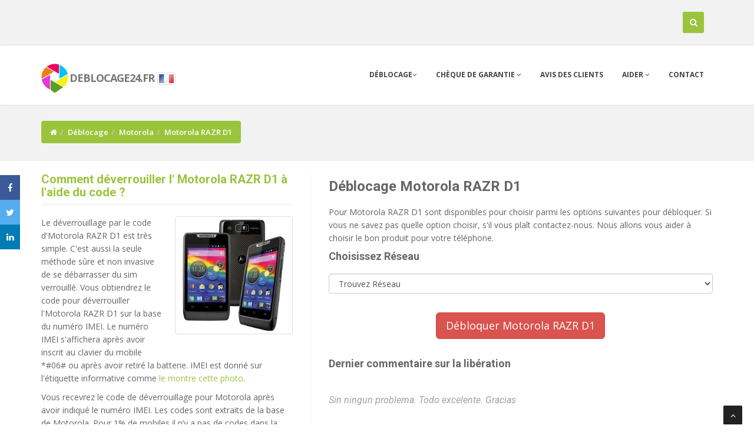

--- FILE ---
content_type: text/html
request_url: https://deblocage24.fr/deblocage/Motorola/RAZR_D1/
body_size: 28678
content:
<!DOCTYPE html>
<html lang="fr">
<head>


<meta charset="iso-8859-2">
<meta name="viewport" content="width=device-width, initial-scale=1.0, maximum-scale=1.0, user-scalable=0" />
<title>Codes de déverrouillage, débloquer Motorola RAZR D1 | deblocage24.fr</title>
<link rel="icon" href="/favicon.ico.gif" type="image/x-icon">
  <META name="robots" content="index,follow,all">
  <META name="revisit-after" content="1 days">
  <meta name="description" content="Codes de déverrouillage, débloquer Motorola RAZR D1. Pour entrer le code de déverrouillage des mobiles Motorola, il faut insérer une carte SIM étrang&#232;re et entrer le code. Si sur votre mobile apparaît "contactez l&#8217;opérateur &#187; ou l'impossibilité d'entrer le code, Vous devez laisser le mobile allumé avec une carte sim étrang&#232;re pendant environ 30 minutes. Passé ce délai, vous serez autorisé &#224; entrer le code">
  <meta name="keywords" content="Codes de déverrouillage, débloquer Motorola RAZR D1 - déverrouiller Motorola RAZR D1, désimlocker Motorola RAZR D1, Motorola unlocking, RAZR D1 unlocking, RAZR D1 Motorola simlock, simlock Motorola, sim unlock Motorola RAZR D1, how to unlock Motorola RAZR D1, liberar Motorola RAZR D1" />
  <meta name="author" content="mroa" />
  <meta property="fb:admins" content="100001079345273" />
  <meta property="og:url" content="https://deblocage24.fr/deblocage/Motorola/RAZR_D1/" />
  <meta property="og:type" content="website" />
  <meta property="og:title"  content="Codes de déverrouillage, débloquer Motorola RAZR D1 | deblocage24.fr" />
  <meta property="og:image"  content="https://deblocage24.fr/img/motorola/35_08_Motorola_RAZR_D1.jpg" />
  <meta property="og:image:width" content="200" />
  <meta property="og:description"  content="Codes de déverrouillage, débloquer Motorola RAZR D1. Pour entrer le code de déverrouillage des mobiles Motorola, il faut insérer une carte SIM étrang&#232;re et entrer le code. Si sur votre mobile apparaît "contactez l&#8217;opérateur &#187; ou l'impossibilité d'entrer le code, Vous devez laisser le mobile allumé avec une carte sim étrang&#232;re pendant environ 30 minutes. Passé ce délai, vous serez autorisé &#224; entrer le code" />
  <meta property="og:site_name" content="deblocage24.fr" />
  
<link rel="canonical" href="https://deblocage24.fr/deblocage/Motorola/RAZR_D1/" />
<link rel="alternate" href="https://simlock24.pl/simlock/Motorola/RAZR_D1/" hreflang="pl" />
<link rel="alternate" href="https://sim-unlock.net/simlock/Motorola/RAZR_D1/" hreflang="en" />
<link rel="alternate" href="https://handy-entsperren24.de/entsperren/Motorola/RAZR_D1/" hreflang="de" />
<link rel="alternate" href="https://liberar-tu-movil.es/liberar-movil/Motorola/RAZR_D1/" hreflang="es" />
<link rel="alternate" href="https://deblocage24.fr/deblocage/Motorola/RAZR_D1/" hreflang="fr" />
<link rel="alternate" href="https://sim-unlock.net/jp/simlock/Motorola/RAZR_D1/" hreflang="ja" />
<link href="/css/bootstrap.min.css" rel="stylesheet"/>
<link href="/css/style.css" rel="stylesheet"/>


</head>
<body>
<div id="wrapper">
	<!-- start header -->
	<header class="navbar navbar-fixed-top navbar-default">

			<div class="top" id="top">
				<div class="container">

						<div class="col-xs-4 col-md-5">
												</div>



						<div class="col-xs-8 col-md-7">
						<div id="sb-search" class="sb-search">
							<form action="/search/" method="post" id="start" name="start">

								<input class="typeahead sb-search-input" placeholder="le mod&egrave;le recherché ou IMEI" type="text" name="typeahead" dir="auto" autocomplete="off" autocorrect="off" autocapitalize="off" spellcheck="false" id="search-form" >
								<input class="sb-search-submit" type="submit" value="">
								<span class="sb-icon-search" title="Rechercher" id="sh"></span>
							</form>
						</div>
						</div>

				</div>
			</div>	

        <div class="navbar navbar-default">
            <div class="container">
                <div class="navbar-header">
                    <div class="dropdown">
                    <button type="button" class="navbar-toggle" data-toggle="collapse" data-target=".navbar-collapse" id="menu">
                        <span class="icon-bar"></span>
                        <span class="icon-bar"></span>
                        <span class="icon-bar"></span>
                    </button>
                    </div>
			<div class="navbar-brand">
			<a href="https://deblocage24.fr" style="color: #777;font-weight: 700; line-height: 1em;  letter-spacing: -1px;">
           		<span><img src="/img/logo1.jpg" height="52"/></span><font size="4">deblocage24.fr</font></a>
						<a data-toggle="popover" data-placement="bottom" data-html="true" id="fl" data-content='<div class="flags"><ul><li><span><a href="https://sim-unlock.net/simlock/Motorola/RAZR_D1/"><img src="/img/flags/eng_active.png"/> English</a></span></li><li><span><a href="https://simlock24.pl/simlock/Motorola/RAZR_D1/" class="flags"><img src="/img/flags/pl_active.png"/> Polski</a></span></li><li><span><a href="https://liberar-tu-movil.es/liberar-movil/Motorola/RAZR_D1/" ><img src="/img/flags/esp_active.png"/> Espa&ntilde;ol</a></span></li><li><span><a href="https://handy-entsperren24.de/entsperren/Motorola/RAZR_D1/"><img src="/img/flags/de_active.png"/> Deutsch</a></span></li><li><span><a href="https://deblocage24.fr/deblocage/Motorola/RAZR_D1/"><img src="/img/flags/fr_active.png"/> Français</a></span></li></ul></div>' aria-describedby="tooltip"><span class="flags"><img src="/img/flags/fr_active.png"/></span></a>
			</div>
		</div>
                <div class="navbar-collapse collapse">
                    <ul class="nav navbar-nav" >
						<li>
				<a href="https://deblocage24.fr" data-toggle="dropdown" >Déblocage<i class="fa fa-angle-down"></i></a>
                            <ul class="dropdown-menu">
								<li><a href="/list/">Téléphones</a></li>
                                <li><a href="/ofert_list/">Liste des produits</a></li>
				<li class="active"><a href="#"><center>Déblocage Gratuit</center></a></li>
				<li><a href="https://sim-unlock.net/unlock_4_free/huawei_modem/">Huawei USB</a></li>
                            </ul>
						
			</li>

                        <li>
                            <a href="/imei_warranty_chk/" class="dropdown-toggle" data-toggle="dropdown" data-hover="dropdown" data-delay="0" data-close-others="true">Ch&egrave;que de garantie <i class="fa fa-angle-down"></i></a>
                            	<ul class="dropdown-menu">
                                <li><a href="/imei_check/blacklist/">Vérifier la liste noire (Blacklist)</a></li>
				<li><a href="/imei_check/iPhone/">iCloud status (FMI)</a></li>
                                <li><a href="/imei_chk/">Reconnaît IMEI</a></li>
				<li class="active"><a href="/imei_warranty_chk/"><center>Ch&egrave;que de garantie</center></a></li>

					<li><a href="/imei_check/iPhone/">iPhone IMEI check</a></li>
					<li><a href="/imei_check/Xiaomi/">Xiaomi IMEI check</a></li>
					<li><a href="/imei_check/LG/">LG IMEI check</a></li>
					<li><a href="/imei_check/Alcatel/">Alcatel IMEI check</a></li>
					<li><a href="/imei_check/Sony/">Sony IMEI check</a></li>
					<li><a href="/imei_check/Nokia/">Nokia IMEI check</a></li>
					<li><a href="/imei_check/Motorola/">Motorola IMEI check</a></li>
					<li><a href="/imei_check/HTC/">HTC IMEI check</a></li>
					<li><a href="/imei_check/Lenovo/">Lenovo IMEI check</a></li>
					<li><a href="/imei_check/Huawei/">Huawei IMEI check</a></li>
					<li><a href="/imei_check/Samsung/">Samsung IMEI check</a></li>
					<li><a href="/imei_check/Sony-Ericsson/">Sony-Ericsson IMEI check</a></li>
					<li><a href="/imei_check/Microsoft/">Microsoft IMEI check</a></li>



                        	</ul>
                        </li>
                        <li><a href="/all_kome/">Avis des clients</a></li>
			                        <li><a href="#" class="dropdown-toggle " data-toggle="dropdown" data-hover="dropdown" data-delay="0" data-close-others="false">Aider <i class="fa fa-angle-down"></i></a>
				<ul class="dropdown-menu">
                                	<li><a href="/video/">Soutien vidéo</a></li>
                                	<li><a href="/menu/100/Device_Unlock_App/">Device Unlock App</a></li>
					<li><a href="/trace_order/">Trouvez l'ordre</a></li>
                            	</ul>
			</li>
                        <li><a href="/contact/">Contact</a></li>
                    </ul>
                </div>
            </div>
        </div>
	</header>
	<!-- end header srodek-->
	<section id="inner-headline"><div class="container"><div class="row"><div class="col-lg-12"><ul class="breadcrumb"><li><a href="https://deblocage24.fr"><i class="fa fa-home"></i></a></li><li><a href="/list/">Déblocage</a><i class="icon-angle-right"></i></li><li><a href="/desimlocker/Motorola/">Motorola</a><i class="icon-angle-right"></i></li><li class="active">Motorola RAZR D1</li></ul></div></div></div></section><section id="content"><div class="container"><div class="row"><div class="col-lg-5"><aside class="left-sidebar"><div class="widget"><h5 class="widgetheading"><a href="/deblocage/Motorola/RAZR_D1/">Comment déverrouiller l' Motorola RAZR D1  &agrave; l'aide du code ?</a></h5><img src="https://deblocage24.fr/img/motorola/35_08_Motorola_RAZR_D1.jpg" class="pull-right thumbnail img-responsive" style="max-height: 200px;" alt="Codes de déverrouillage, débloquer Motorola RAZR D1" title="Codes de déverrouillage, débloquer Motorola RAZR D1" /><P>Le déverrouillage par le code d'Motorola RAZR D1 est tr&egrave;s simple. C'est aussi la seule méthode s&ucirc;re et non invasive de se débarrasser du sim verrouillé. Vous obtiendrez le code pour déverrouiller l'Motorola RAZR D1 sur la base du numéro IMEI. Le numéro IMEI s'affichera apr&egrave;s avoir inscrit au clavier du mobile *#06# ou apr&egrave;s avoir retiré la batterie. IMEI est donné sur l'étiquette informative comme  <a href="/foto/imei.jpg" target="_blank">le montre cette photo</a>.</p><p>Vous recevrez le code de déverrouillage pour Motorola apr&#232;s avoir indiqué le numéro IMEI.
Les codes sont extraits de la base de Motorola.  Pour 1% de mobiles il n&#8217;y a pas de codes dans la base de données. Dans ce cas, le paiement sera remboursé sur votre compte.
</p></div></aside></div><div class="col-lg-7"><article><h3>Déblocage Motorola RAZR D1</h3><p>Pour Motorola RAZR D1 sont disponibles pour choisir parmi les options suivantes pour débloquer. Si vous ne savez pas quelle option choisir, s'il vous plaît contactez-nous. Nous allons vous aider &agrave; choisir le bon produit pour votre téléphone.</p><form action="" method="post"><h4>Choisissez Réseau</h4><p><select class="form-control" name="siec_pro" id="carrier" ><option >Trouvez Réseau</option><option value="AT&T Cingular USA" style="font-weight: 700;"><b>AT&T Cingular USA</b></option><option value=" all no matter"> all no matter</option><option value="Orange Poland">Orange Poland</option></select></p></form><div id="carrier_result"></div><BR><center><a href="/site/Motorola/RAZR_D1/" class="btn btn-lg btn-danger" id="unlockb">Débloquer Motorola RAZR D1</a></center><P>&nbsp;</P><h4>Dernier commentaire sur la libération</h4><div class="testimonialslide clearfix flexslider"><ul class="slides"><li><p></p><blockquote>excelente rapido y confiable.</blockquote><h4>Cesar <span>- 2017-06-22 17:08:43</span></h4></li><li><p></p><blockquote>Soy de argentina (avellanedas) pensé que no se iva a poder q era mentira .PERO ES MUY BUENO Y RAPIDOO 100 porciento RECOMENDADO ME LLEGO EN 20 MINUTOS EL CODIGO.</blockquote><h4>Pablo Alejandro  <span>- 2017-03-19 09:28:38</span></h4></li><li><p></p><blockquote>Excelente. En en 1 hora llego el código y funcionó sin problemas</blockquote><h4>Rodolfo <span>- 2016-05-16 14:27:58</span></h4></li><li><p></p><blockquote>Muy bien, rapido y confiable</blockquote><h4>Ruben <span>- 2015-09-24 14:06:24</span></h4></li><li><p></p><blockquote>Sin ningun problema. Todo excelente. Gracias</blockquote><h4>Daniel <span>- 2015-08-21 05:08:41</span></h4></li></ul></div><h3>Comment entrer le code sur le mobile  Motorola RAZR D1 ?</h3><P>Pour entrer le code de déverrouillage des mobiles Motorola, il faut insérer une carte SIM étrang&#232;re et entrer le code.  Si sur votre mobile apparaît "contactez l&#8217;opérateur &#187; ou l'impossibilité d'entrer le code, Vous devez laisser le mobile allumé avec une carte sim étrang&#232;re pendant environ 30 minutes.  Passé ce délai, vous serez autorisé &#224; entrer le code</P><div class="panel-group" id="accordion" role="tablist" aria-multiselectable="true"><div class="panel panel-default"><div class="panel-heading" role="tab" id="headingOne"><h4 class="panel-title"><a role="button" data-toggle="collapse" data-parent="#accordion" href="#video" aria-expanded="true" aria-controls="video">Regardez récente vidéo pour  RAZR D1</a></h4></div> <div id="video" class="panel-collapse collapse  in" role="tabpanel" aria-labelledby="headingOne"><div class="panel-body"><p></P><div class="embed-responsive embed-responsive-16by9"><iframe class="embed-responsive-item" src="https://www.youtube.com/embed/oOBiahbktdM" frameborder="0" allowfullscreen=""></iframe></div></div></div></div></div></article> <div class="llist"><h3>Commenté</h3><div class="media"><div class="media-body"><div class="media-content"><h6><span>2017-06-22 17:08:43</span> Cesar</h6><p>excelente rapido y confiable.</p></div></div></div><div class="media"><div class="media-body"><div class="media-content"><h6><span>2017-03-19 09:28:38</span> Pablo Alejandro </h6><p>Soy de argentina (avellanedas) pensé que no se iva a poder q era mentira .PERO ES MUY BUENO Y RAPIDOO 100 porciento RECOMENDADO ME LLEGO EN 20 MINUTOS EL CODIGO.</p></div></div></div><div class="media"><div class="media-body"><div class="media-content"><h6><span>2016-05-16 14:27:58</span> Rodolfo</h6><p>Excelente. En en 1 hora llego el código y funcionó sin problemas</p></div></div></div><div class="media"><div class="media-body"><div class="media-content"><h6><span>2015-09-24 14:06:24</span> Ruben</h6><p>Muy bien, rapido y confiable</p></div></div></div><div class="media"><div class="media-body"><div class="media-content"><h6><span>2015-08-21 05:08:41</span> Daniel</h6><p>Sin ningun problema. Todo excelente. Gracias</p></div></div></div><div class="media"><div class="media-body"><div class="media-content"><h6><span>2015-07-17 14:56:18</span> Nestor</h6><p>Resulto genial Gracias </p></div></div></div><div class="media"><div class="media-body"><div class="media-content"><h6><span>2015-06-22 21:32:36</span> Pablo</h6><p>Todo muy bien y rápido. Gracias</p></div></div></div><div class="media"><div class="media-body"><div class="media-content"><h6><span>2015-06-15 13:14:03</span> Fernando</h6><p>La verdad muy rápida repuesta creo que son los mejores en dar un servicio.</p></div></div></div><div class="media"><div class="media-body"><div class="media-content"><h6><span>2015-05-18 17:09:46</span> Diego</h6><p>Great service Worked as expected The total amount of time required was accurated.</p></div></div></div><div class="media"><div class="media-body"><div class="media-content"><h6><span>2015-05-14 18:48:16</span> Gabriel</h6><p>Todo muy bien y rápido </p></div></div></div><div class="media"><div class="media-body"><div class="media-content"><h6><span>2015-05-10 18:58:05</span> Dante</h6><p>Muchas gracias por la rápida respuesta y eficiencia, recomendado 100% </p></div></div></div><div class="media"><div class="media-body"><div class="media-content"><h6><span>2015-04-05 03:20:13</span> Pablo</h6><p>EX CE LEN TE  Anduvo todo perfecto. Muchas gracias</p></div></div></div><div class="media"><div class="media-body"><div class="media-content"><h6><span>2015-04-04 02:33:53</span> Daniel</h6><p>Excelente Servicio, todo perfecto. Saludos</p></div></div></div><div class="media"><div class="media-body"><div class="media-content"><h6><span>2015-03-23 19:21:38</span> Alan </h6><p>Excelente Todo bien, en tiempo y con lo esperado, muy bueno Gracias</p></div></div></div><div class="media"><div class="media-body"><div class="media-content"><h6><span>2015-03-16 12:27:08</span> juan </h6><p>Todo muy bien , sin problemas
</p></div></div></div><div class="media"><div class="media-body"><div class="media-content"><h6><span>2015-03-16 10:31:44</span> Giani</h6><p>Todo perfecto, soy de Arg, tengo un Razr D1 XT915 de Personal y funciono perfectamente, en menos de una hora tuve el codigo. Todo 10 puntos y me sirvio para el bloqueo por reset desde recovery, super confiable.</p></div></div></div><div class="media"><div class="media-body"><div class="media-content"><h6><span>2015-03-06 03:38:40</span> JuanR</h6><p>Muy buen servicio, no creia y lo probe y me desbloqueo el celular lo uso para cualquier compania, mi celu es un Motorola D1 XT915, funciono.. saludos desde Argentina jrsanabria10@gmail.com</p></div></div></div><div class="media"><div class="media-body"><div class="media-content"><h6><span>2015-02-12 18:00:44</span> Sergio</h6><p>Como siempre, excelente el servicio</p></div></div></div><div class="media"><div class="media-body"><div class="media-content"><h6><span>2015-02-04 13:42:28</span> Facundo</h6><p>Excelente, rapido y efectivo como siempre.</p></div></div></div><div class="media"><div class="media-body"><div class="media-content"><h6><span>2015-01-29 11:54:49</span> german  hugo</h6><p>La verdad muy bueno es recomendable</p></div></div></div><BR><p style="text-align: center;"><button class="loadmore btn btn-theme" data-page="2">Charger plus</button></p></div></div></div></div></section>	<div id='botto'></div>
	<footer>
	<div class="container">
		<div class="row">
			<div class="col-sm-3 col-lg-3">
				<div class="widget">

				<h4>Évaluation</h4><div itemscope itemtype="https://schema.org/Product"><span itemprop="name">Déblocage Motorola RAZR D1</span><div itemprop="aggregateRating" itemscope itemtype="https://schema.org/AggregateRating"> Rated at <span itemprop="ratingValue">4.9</span> out of <span itemprop="bestRating" property="bestRating">5</span> based on <span itemprop="reviewCount">117</span> reviews.</div></div><ul class="link-list"><li><a href="/menu/100/device_unlock_app/"><span>Device Unlock App</span></a></li><li><a href="/menu/4/comment_fonctionne/"><span>Comment fonctionne</span></a></li><li><a href="/menu/3/sur_nous/"><span>Sur nous</span></a></li><li><a href="/menu/2/r232glement/"><span>R&#232;glement</span></a></li></ul>				</div>
			</div>
			<div class="col-sm-3 col-lg-3">
				<div class="widget">

					<h4>Récemment débloqué</h4><ul class="link-list"><li><a href="/deblocage/Xiaomi/Redmi_Note_4_(MediaTek)/" title="Déblocage Xiaomi Redmi Note 4 (MediaTek)">Déblocage Xiaomi Redmi Note 4 (MediaTek)</a></li><li><a href="/deblocage/iPhone/13_Pro/" title="Déblocage iPhone 13 Pro">Déblocage iPhone 13 Pro</a></li><li><a href="/deblocage/iPhone/11/" title="Déblocage iPhone 11">Déblocage iPhone 11</a></li><li><a href="/deblocage/iPhone/15/" title="Déblocage iPhone 15">Déblocage iPhone 15</a></li><li><a href="/deblocage/iPhone/16_Pro_Max/" title="Déblocage iPhone 16 Pro Max">Déblocage iPhone 16 Pro Max</a></li><li><a href="/deblocage/Nokia/5310_XpressMusic/" title="Déblocage Nokia 5310 XpressMusic">Déblocage Nokia 5310 XpressMusic</a></li><li><a href="/deblocage/iPhone/15_Pro/" title="Déblocage iPhone 15 Pro">Déblocage iPhone 15 Pro</a></li><li><a href="/deblocage/Samsung/Galaxy_S21+_5G/" title="Déblocage Samsung Galaxy S21+ 5G">Déblocage Samsung Galaxy S21+ 5G</a></li>					</ul>
				</div>

			</div>
			<div class="col-sm-3 col-lg-3">
				<div class="widget">

					<h4><a href="https://sim-unlock.net/wp/">Blog GSM</a></h4><ul class="link-list"><li><a href="https://deblocage24.fr/wp/2026/01/16/unlocking_the_full_potential_of_mobile_communication_with_esim/" title="Unlocking the Full Potential of Mobile Communication with eSIM">Unlocking the Full Potential of Mobile Communication with eSIM</a></li><li><a href="https://deblocage24.fr/wp/2025/12/30/inside_your_smartphone_how_circuit_design_affects_unlocking_and_repairs/" title="Inside Your Smartphone: How Circuit Design Affects Unlocking and Repairs">Inside Your Smartphone: How Circuit Design Affects Unlocking and Repairs</a></li><li><a href="https://deblocage24.fr/wp/2025/10/06/global_players_global_games_the_shift_toward_mobile_first_casinos/" title="Global Players, Global Games: The Shift Toward Mobile-First Casinos">Global Players, Global Games: The Shift Toward Mobile-First Casinos</a></li><li><a href="https://deblocage24.fr/wp/2025/09/29/why_imei_unlocking_is_the_smartest_first_step_for_any_mobile_power_user/" title="Why IMEI Unlocking Is the Smartest First Step for Any Mobile Power User">Why IMEI Unlocking Is the Smartest First Step for Any Mobile Power User</a></li><li><a href="https://deblocage24.fr/wp/2025/09/18/icons8_ouch_a_professional_evaluation_of_the_illustration_platform_for_digital_creators/" title="Icons8 Ouch: A Professional Evaluation of the Illustration Platform for Digital Creators">Icons8 Ouch: A Professional Evaluation of the Illustration Platform for Digital Creators</a></li></ul>
				</div>
			</div>
			<div class="col-sm-3 col-lg-3">
				<div class="widget">
				<h4><a href="/contact/">Contact</a></h4>Le service client&egrave;le est ouvert <b>du lundi au vendredi de 08:00-16:00</b>.<BR><BR>Si vous avez besoin d'informations compl&#233;mentaires, n'h&#233;sitez pas a contacter notre service.				</div>
			</div>
		</div>
	</div>
	<div id="sub-footer">
		<div class="container">
			<div class="row">
				<div class="col-lg-6">
					<div class="copyright">
						<p>&copy; Deblocage24.fr - All Right Reserved 2010 - 2024 </p>
                        <div class="credits">

                            <a href="https://Deblocage24.fr">Deblocage24.fr</a> | Free <a href="https://eimei24.com" target="_blank">IMEI checker</a> | <a href="https://hardreset24.com/" target="_blank">Hard Reset</a> |  Free <a href="https://imei24.com" target="_blank">IMEI check</a> online
                            <BR>Apple, Samsung <a href="https://liberar-tu-movil.es/">Liberar m&oacute;vil</a> por IMEI | zabawne <a href="https://jipi.pl/">koszulki z nadrukiem</a> personalizowane
                        </div>
					</div>
				</div>
				<div class="col-lg-6">
					<ul class="social-network">
											<li><a href="http://www.facebook.com/sharer/sharer.php?u=https://deblocage24.fr/deblocage/Motorola/RAZR_D1/" data-placement="top" onclick="javascript:window.open(this.href,'', 'menubar=no,toolbar=no,resizable=yes,scrollbars=yes,height=600,width=600');return false;" title="Facebook"><i class="fa fa-facebook"></i></a></li>
						<li><a href="http://twitter.com/intent/tweet?status=Codes de déverrouillage, débloquer Motorola RAZR D1 | deblocage24.fr+https://deblocage24.fr/deblocage/Motorola/RAZR_D1/" onclick="javascript:window.open(this.href,'', 'menubar=no,toolbar=no,resizable=yes,scrollbars=yes,height=600,width=600');return false;" data-placement="top" title="Twitter"><i class="fa fa-twitter"></i></a></li>
						<li><a href="http://www.linkedin.com/shareArticle?mini=true&url=https://deblocage24.fr/deblocage/Motorola/RAZR_D1/"  onclick="javascript:window.open(this.href,'', 'menubar=no,toolbar=no,resizable=yes,scrollbars=yes,height=600,width=600');return false;" data-placement="top" title="Linkedin"><i class="fa fa-linkedin"></i></a></li>

					</ul>
				</div>
			</div>
		</div>
	</div>
	</footer>
</div>
<a href="#" class="scrollup"><i class="fa fa-angle-up active"></i></a>

<div class="icon-barf">
  <a class="openf"><i class="fa fa-share"></i></a>
  <a href="http://www.facebook.com/sharer/sharer.php?u=https://deblocage24.fr/deblocage/Motorola/RAZR_D1/" data-placement="top" onclick="javascript:window.open(this.href,'', 'menubar=no,toolbar=no,resizable=yes,scrollbars=yes,height=600,width=600');return false;" class="facebookf"><i class="fa fa-facebook"></i></a>
  <a href="http://twitter.com/intent/tweet?text=Codes+de+d%E9verrouillage%2C+d%E9bloquer+Motorola+RAZR+D1+%7C++https://deblocage24.fr/deblocage/Motorola/RAZR_D1/" onclick="javascript:window.open(this.href,'', 'menubar=no,toolbar=no,resizable=yes,scrollbars=yes,height=600,width=600');return false;" class="twitterf"><i class="fa fa-twitter"></i></a>
    <a href="http://www.linkedin.com/shareArticle?mini=true&url=https://deblocage24.fr/deblocage/Motorola/RAZR_D1/"  onclick="javascript:window.open(this.href,'', 'menubar=no,toolbar=no,resizable=yes,scrollbars=yes,height=600,width=600');return false;" class="linkedinf"><i class="fa fa-linkedin"></i></a>

</div>



<link id="t-colors" href="/skins/green.css" rel="stylesheet" rel="preload"/>
<link id="bodybg" href="/bodybg/bg9.css" rel="stylesheet" type="text/css" rel="preload"/>

<script src="/js/jquery.min.js"></script>
<script src="/js/jquery.easing.1.3.js"></script>
<script>
$('.openf').click(function() {
        if ($('.icon-barf').css('left') == '0px')
	{
        $('.icon-barf').css({'left':'-30px'});
	} else{
	$('.icon-barf').css({'left':'0px'});
	}

 });
</script>

<script>
$(function() {
   $("#carrier").change(function(){
      $.post('/load_pro/', { selected: $('#carrier').val() },
            function(data) {
                $('#carrier_result').html(data);
                $("#unlockb").css("display", "none");
            }
        );
   });
});
</script>
<script src="/js/bootstrap.min.js"></script>
<script src="/plugins/flexslider/jquery.flexslider-min.js"></script>
<script src="/plugins/flexslider/flexslider.config.js"></script>
<link href="/plugins/flexslider/flexslider.css" rel="stylesheet" media="screen" />
<script src="/js/jquery.appear.js"></script>
<script src="/js/classie.js"></script>
<script src="/js/uisearch.js"></script>
<link href="/css/cubeportfolio.min.css" rel="stylesheet" />
<script src="/js/jquery.cubeportfolio.min.js"></script>
<script src="/js/custom.js"></script>
<script src="/js/jah.js"></script>
<script src="/js/typeahead.min.js"></script>





<script>
    $(document).ready(function(){
    $('input.typeahead').typeahead({
        name: 'typeahead',
        remote:'/s/%QUERY/',
        limit : 10
    });
});
</script>
<script>
$('[data-toggle="popover"]').popover();

$('#fl').popover().click(function () {
    setTimeout(function () {
        $('#fl').popover('hide');
    }, 3000);
});

</script>



<script>

$(function() {
   $("#mas").change(function(){
      $.post('/fl/', { selected: $('#mas').val() },
            function(data) {
                $('#foto_pr').html(data);
            }
        );
   });
});

$(document).ready(function(){
    $('[data-toggle="tooltip"]').tooltip();
});

$('#dod').tooltip('show');

</script>

<script type="text/javascript">
$(document).on('click','.loadmore',function () {
  $(this).text('Loading...');
    var ele = $(this).parent('p');
        $.ajax({
      url: '/load_more/3/',
      type: 'POST',
      data: {
              page:$(this).data('page'),
            },
      success: function(response){
           if(response){
             ele.hide();
                $(".llist").append(response);
              }
            }
   });
});
</script>





<script type="text/javascript">
 	$('#hide_blog').click(function(e) {
 		$.ajax({
        	type: 'POST',
        	url: '/hide_blog/',
        	success :function(){
        	$('.blog-bar').css("display","none");
        	}
    		});
    	});
</script>


<script>

$( '#search-form' ).blur(function() {
if($('#search-form').length && $('#search-form').val().length){
  setTimeout( function () {
        $('#start').submit();
    }, 400);
}
});
</script>


<div id="fb-root"></div>
<script>(function(d, s, id) {
  var js, fjs = d.getElementsByTagName(s)[0];
  if (d.getElementById(id)) return;
  js = d.createElement(s); js.id = id;
  js.src = "//connect.facebook.net/fr_FR/sdk.js#xfbml=1&version=v2.10";
  fjs.parentNode.insertBefore(js, fjs);
}(document, 'script', 'facebook-jssdk'));</script>
  


<!-- Google tag (gtag.js) -->
<script async src="https://www.googletagmanager.com/gtag/js?id=G-WPRZWTMVDC"></script>
<script>
  window.dataLayer = window.dataLayer || [];
  function gtag(){dataLayer.push(arguments);}
  gtag('js', new Date());

  gtag('config', 'G-WPRZWTMVDC');
</script>

</body>
</html>
<!-- US czas wykonania = 0.397s.//-->